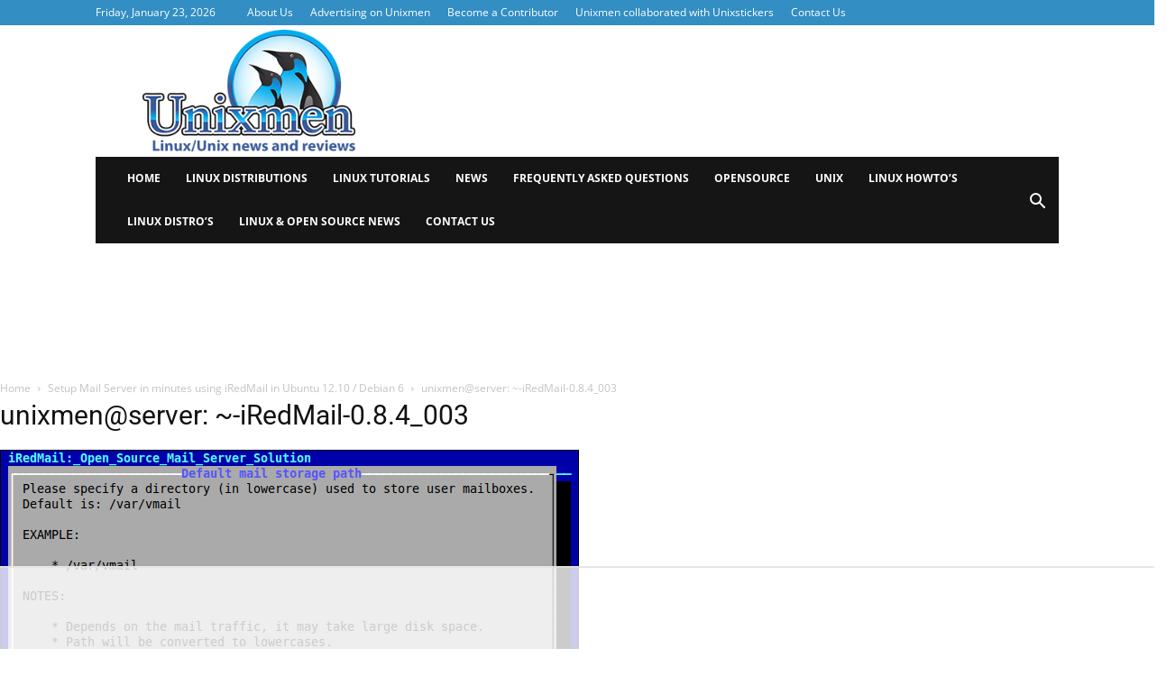

--- FILE ---
content_type: text/html
request_url: https://api.intentiq.com/profiles_engine/ProfilesEngineServlet?at=39&mi=10&dpi=936734067&pt=17&dpn=1&iiqidtype=2&iiqpcid=4b092070-c395-4667-8823-328bbc715aac&iiqpciddate=1769356186566&pcid=bf4b6e93-75a9-43d9-8cc9-cb4e43b1dc6b&idtype=3&gdpr=0&japs=false&jaesc=0&jafc=0&jaensc=0&jsver=0.33&testGroup=A&source=pbjs&ABTestingConfigurationSource=group&abtg=A&vrref=https%3A%2F%2Fwww.unixmen.com
body_size: 54
content:
{"abPercentage":97,"adt":1,"ct":2,"isOptedOut":false,"data":{"eids":[]},"dbsaved":"false","ls":true,"cttl":86400000,"abTestUuid":"g_36368304-a648-4df6-b5b8-23fc828f8908","tc":9,"sid":147474799}

--- FILE ---
content_type: text/html; charset=utf-8
request_url: https://www.google.com/recaptcha/api2/aframe
body_size: 266
content:
<!DOCTYPE HTML><html><head><meta http-equiv="content-type" content="text/html; charset=UTF-8"></head><body><script nonce="ys-hHwsWe_lBHAUD-0tIVA">/** Anti-fraud and anti-abuse applications only. See google.com/recaptcha */ try{var clients={'sodar':'https://pagead2.googlesyndication.com/pagead/sodar?'};window.addEventListener("message",function(a){try{if(a.source===window.parent){var b=JSON.parse(a.data);var c=clients[b['id']];if(c){var d=document.createElement('img');d.src=c+b['params']+'&rc='+(localStorage.getItem("rc::a")?sessionStorage.getItem("rc::b"):"");window.document.body.appendChild(d);sessionStorage.setItem("rc::e",parseInt(sessionStorage.getItem("rc::e")||0)+1);localStorage.setItem("rc::h",'1769356191888');}}}catch(b){}});window.parent.postMessage("_grecaptcha_ready", "*");}catch(b){}</script></body></html>

--- FILE ---
content_type: text/plain; charset=UTF-8
request_url: https://at.teads.tv/fpc?analytics_tag_id=PUB_17002&tfpvi=&gdpr_consent=&gdpr_status=22&gdpr_reason=220&ccpa_consent=&sv=prebid-v1
body_size: 56
content:
YTZiZmJlMTAtODE2OC00NmRkLTkxMzktMTY5NDMxODU0NTA3Iy05LTE=

--- FILE ---
content_type: text/plain; charset=utf-8
request_url: https://ads.adthrive.com/http-api/cv2
body_size: 5266
content:
{"om":["00xbjwwl","053964fd-d28f-4c8f-9e26-d1058aac08e1","05itxiva","0929nj63","0iyi1awv","0sm4lr19","0v9iqcb6","0z2q3gf2","1","1011_302_56233481","1011_302_56233491","1011_302_56233686","1011_302_56273333","1011_302_56273337","1011_302_56528063","1028_8728253","10298ua7afe","10310289136970_462615833","10ua7afe","110_576777115309199355","11142692","11509227","11625846","11769254","1185:1610326628","1185:1610326728","11896988","12010088","12168663","12171239","12174278","124843_10","124848_8","124853_8","12552080","12850755","12_74_18113656","1610326628","1610326728","16x7UEIxQu8","17_24696313","17_24767217","17x0742b","1829819l5qo","1891/84806","1891/84813","1891/84814","19r1igh7","1ftzvfyu","201672019","202430_200_EAAYACogrPcXlVDpv4mCpFHbtASH4.EGy-m7zq791oD26KFcrCUyBCeqWqs_","206_549410","2132:41934921","2132:42375991","2132:45327622","2132:45327625","2132:45573264","2132:45868998","2132:45999650","2132:46039211","2132:46039900","2249:650628575","2249:674673691","2249:691914577","2307:0gydtnrx","2307:3swzj6q3","2307:4etfwvf1","2307:4r4pgt0w","2307:4yevyu88","2307:5s8wi8hf","2307:66r1jy9h","2307:6mrds7pc","2307:74scwdnj","2307:79mkktxr","2307:7cogqhy0","2307:7fmk89yf","2307:7uqs49qv","2307:7vnmgcxm","2307:7xb3th35","2307:875v1cu3","2307:8linfb0q","2307:8orkh93v","2307:9krcxphu","2307:9mspm15z","2307:9nex8xyd","2307:a44srrt7","2307:a566o9hb","2307:a8beztgq","2307:bu0fzuks","2307:cv0h9mrv","2307:cymho2zs","2307:e1an7fls","2307:e38qsvko","2307:eal0nev6","2307:f3tdw9f3","2307:fnmuo9hu","2307:fqeh4hao","2307:hbje7ofi","2307:hffavbt7","2307:hfqgqvcv","2307:hswgcqif","2307:innyfbu3","2307:iy6hsneq","2307:k0csqwfi","2307:k9ove2bo","2307:l5o549mu","2307:m30fx1mp","2307:n3egwnq7","2307:o0qyxun9","2307:o4v8lu9d","2307:of8dd9pr","2307:or0on6yk","2307:owpdp17p","2307:pi9dvb89","2307:pkydekxi","2307:plth4l1a","2307:q0nt8p8d","2307:q9frjgsw","2307:r31xyfp0","2307:s2ahu2ae","2307:tty470r7","2307:u4atmpu4","2307:udodk67s","2307:wt0wmo2s","2307:z2zvrgyz","2307:z58lye3x","2307:zfexqyi5","2307:zgw37lur","2307:zjn6yvkc","2307:zmciaqa3","23266973","2409_15064_70_85445125","2409_15064_70_86082794","2409_25495_176_CR52092921","24598434","24602716","25_8b5u826e","25_hgrz3ggo","25_op9gtamy","25_oz31jrd0","25_pz8lwofu","25_ti0s3bz3","25_vfvpfnp8","25_yi6qlg3p","25_ztlksnbe","25_zwzjgvpw","262594","2662_199916_8153717","2662_200562_8172720","2662_200562_8172724","2662_200562_8182931","2676:85392583","2676:85393219","2676:86082998","2676:86087907","2676:86434088","2676:86690088","2676:86690093","2676:86739704","2709prc8","2711_64_10868755","2715_9888_262592","2715_9888_522709","29414696","29414711","2_206_554442","2ngxhuwx","2p298u0gomp","2pu0gomp","2v4qwpp9","308_125203_18","31809564","32661359","33419362","33604871","33605403","33605516","33605623","33637455","34182009","3490:CR52223725","34949970","3646_185414_T26335189","3658_104709_9am683nn","3658_139379_3np7959d","3658_15066_udodk67s","3658_15078_4npk06v9","3658_15078_fqeh4hao","3658_15078_l5o549mu","3658_15106_u4atmpu4","3658_155735_plth4l1a","3658_15886_5i3ultpz","3658_203382_z2zvrgyz","3658_204350_lxlnailk","3658_205985_p8xeycv0","3658_22898_T25553689","3658_22898_T25553828","3658_584923_T26160879","3658_67113_8linfb0q","3658_67113_ajnkkyp6","3658_94590_T26225265","3702_139777_24765529","375227988","37cerfai","381513943572","3822:24417995","3i90e99q","3kp5kuh1","3llgx2fg","3p0mnojb","3swzj6q3","3v2n6fcp","3ws6ppdq","3xh2cwy9","409_216386","409_225977","409_228110","42231835","42375991","42604842","43919984","43919985","43a7ptxe","44023623","44629254","44z2zjbq","45868998","458901553568","45999649","47869802","481703827","485027845327","48629971","48700649","48739106","49869013","49869015","4cepw60l","4tgls8cg","50923117","514411517","53601589","53v6aquw","54147686","547788","54779873","55092222","5510:cymho2zs","5510:echvksei","5510:ksc9r3vq","5510:mznp7ktv","5510:quk7w53j","5510:ta6sha5k","5510:u4atmpu4","55167461","55221385","55344638","553781220","553781814","554440","554472","5563_66529_OADD2.7284328140866_1BGO6DQ8INGGSEA5YJ","5563_66529_OADD2.7353135342689_1CAVGR35CFT1FC2SBI","5563_66529_OADD2.7353135342691_1HIFTTJEU2BUH106FX","5563_66529_OADD2.7353135343668_1BTJB8XRQ1WD0S0520","557_409_225988","557_409_228059","557_409_228115","55826909","558_93_hbje7ofi","558_93_ntjn5z55","558_93_plth4l1a","558_93_u4atmpu4","558_93_zgw37lur","56018481","560_74_18236235","560_74_18268075","564549740","56632509","5670:8182933","56824595","574253771","576777115309199355","57961627","58310259131_553781220","58310259131_553781814","59780461","59856354","59873223","5989_1799740_703656485","5auirdnp","5s2988wi8hf","5s8wi8hf","5vb39qim","600618969","60485583","613344ix","61442965","61444664","61637957","618576351","618653722","618876699","618980679","61900466","619089559","61932920","61932925","61932948","61932957","62187798","6226508011","6226526401","6226543513","6226547143","62499746","6250_66552_1112688573","6250_66552_1114488823","6250_66552_1114985353","627290883","627309156","627309159","627506494","628015148","628086965","628153173","628222860","628223277","628360579","628444259","628444433","628444439","628456310","628456382","628456391","628622163","628622172","628622178","628622241","628622244","628622247","628622250","628683371","628687043","628687460","628687463","628803013","628841673","629007394","629009180","629167998","629168001","629168010","629168565","629171196","629171202","62951578","62971376","62976224","63039601","63047261","630928655","63100589","63132637","636910768489","643476627005","651637446","651637461","655883003","659216891404","659713728691","680_99480_700109391","684493019","690_99485_1610326628","690_99485_1610326728","694912939","695879875","697189873","697189924","697189999","697525780","697525805","697876988","697876999","697877001","697893306","698415234","6bfbb9is","6ejtrnf9","6mrds7pc","6pamm6b8","6tj9m7jw","6zt4aowl","700109383","700109389","702397981","702423494","703908778","704085420","704089220","705115332","705115523","705119942","705127202","705555329","705643550","707652290","70_85402410","70_85690537","70_85690708","70_86082782","70_86082794","70_86082998","70_86128407","70_86698029","70_86698030","711838271730","719842422649","719861139565","739103879651","741665188681","741973102738","74243_74_18364017","74243_74_18364062","74243_74_18364087","74243_74_18364134","743205666841","743205666921","744142413056","74j1qch5","74wv3qdx","794di3me","7969_149355_45999649","7969_149355_45999650","7969_149355_46039500","7a0tg1yi","7cmeqmw8","7f298mk89yf","7fmk89yf","7jvs1wj8","7qevw67b","7vnmgcxm","7xaatx8i","7xb3th35","80072814","80072819","80072827","80072838","8152859","8152878","8152879","8168473","8193073","8193078","82133858","82133859","86082782","86082998","86698030","86861999","86p6in4a","8831024240_564552433","8b5u826e","8euh5txf","8linfb0q","8orkh93v","95cr15w0","97_8193073","97_8193078","9efq09za","9mspm15z","9nex8xyd","NzUtu3acV3DbZ53zKD2y","a1vt6lsg","a3ts2hcp","a44srrt7","a566o9hb","a7wye4jw","a8beztgq","af2989kspoi","af9kspoi","avbnqcx8","aw5w3js1","axw5pt53","b8b682a9-bff5-44f6-94f2-168735dfbabe","bd5xg6f6","bf298wolqbx","bf98577e-1367-48e5-b1a3-98b66073ff97","bfwolqbx","bpecuyjx","c1hsjx06","c25t9p0u","c7z0h277","cbg18jr6","cd40m5wq","cfwukyum","cr-1oplzoysuatj","cr-2azmi2ttu9vd","cr-2azmi2ttuatj","cr-2azmi2ttubwe","cr-2azmi2ttubxe","cr-5dqze5bjubwe","cr-6ovjht2euatj","cr-6ovjht2eubwe","cr-6ovjht2eubxe","cr-7mlw3ytgu9vd","cr-7mlw3ytguatj","cr-7mlw3ytgubwe","cr-96xuyi2wu9xg","cr-97pzzgzrubqk","cr-98xywk4vubxf","cr-99bo9kj0u9vd","cr-Bitc7n_p9iw__vat__49i_k_6v6_h_jce2vj5h_zKxG6djrj","cr-a9s2xf8vubwj","cr-aawz3f2tubwj","cr-aawz3f3uubwj","cr-f6puwm2w27tf1","cr-f6puwm2xw7tf1","cr-g7ywwk2qvft","cr-g7ywwk5qvft","cr-g7ywwk7qvft","cr-ghun4f53ubxe","cr-p03jl497ubwe","cr-p03jl497ubxe","cr-q4vao0dfu9vd","cr-sfdoafadu9vd","cr-wvy9pnlnu9vd","cr-wvy9pnlnubwe","cv0h9mrv","cyzccp1w","d85460ec-9492-4c79-8673-aa586586703f","d87ut8qg","da53dbf1-8136-4bd5-8e75-a47d2acb4648","dlhzctga","dsugp5th","e2c76his","e38qsvko","e5bae6c9-9051-4266-91f5-07c6fc9c2237","e64c7845-09d7-4d7b-968a-b82b37bb1b38","eal0nev6","echvksei","ey8vsnzk","f3h9fqou","f3tdw9f3","f8e4ig0n","fcn2zae1","fj298p0ceax","fleb9ndb","fq298eh4hao","fqeh4hao","fso39hpp","funmfj04","g1cx0n31","g2ozgyf2","g6418f73","g749lgab","gdh74n5j","gjwam5dw","gn3plkq1","gv7spfm4","h0cw921b","h0zwvskc","h1m1w12p","hbje7ofi","hf298qgqvcv","hffavbt7","hfqgqvcv","hgrz3ggo","hi8yer5p","hu52wf5i","hueqprai","hwr63jqc","i776wjt4","i90isgt0","i92szm5s","iiu0wq3s","ims4654l","iy6hsneq","j39smngx","jsy1a3jk","jwgkwx1k","k0csqwfi","k2xfz54q","k83t7fjn","k9ove2bo","kk5768bd","knoebx5v","ksc9r3vq","kwj8z3gi","l2j3rq3s","l2s786m6","l2zwpdg7","l4p5cwls","l5o549mu","lc408s2k","ll77hviy","lnmgz2zg","lp37a2wq","ls74a5wb","m32980fx1mp","mbgtm37z","mealz2pi","mmr74uc4","mne39gsk","mnzinbrt","mrph9ge0","mul4id76","muvxy961","mvtp3dnv","mznp7ktv","n3egwnq7","n8w0plts","n9ths0wd","n9xxyakp","nfcyla6a","nx53afwv","o6vx6pv4","of8dd9pr","ofoon6ir","oj70mowv","op9gtamy","ou2988gxy4u","ou8gxy4u","owpdp17p","oz31jrd0","p0odjzyt","p0z6d8nt","p8xeycv0","pagvt0pd","pi6u4hm4","pi9dvb89","piwneqqj","pj1xvga8","pkydekxi","pl298th4l1a","plth4l1a","poc1p809","ppn03peq","q1kdv2e7","qqvgscdx","qt09ii59","quk7w53j","qx298yinqse","r0u09phz","r3co354x","r5pphbep","rcfcy8ae","rnvjtx7r","rrlikvt1","s2ahu2ae","s37ll62x","s4s41bit","t2dlmwva","t2uhnbes","t52988zjs8i","t58xxlzd","t73gfjqn","t7d69r6a","ta6sha5k","ti0s3bz3","tp444w6e","tt298y470r7","u1jb75sm","u30fsj32","u4atmpu4","u8px4ucu","ujl9wsn7","unkdn2kt","uqph5v76","utberk8n","v705kko8","v9k6m2b0","vdcb5d4i","ven7pu1c","vggd907z","vvmyiwkg","w04jlltv","w3ez2pdd","w3kkkcwo","w5et7cv9","wih2rdv3","ws5qkh9j","wu5qr81l","ww2989yxw2a","xdaezn6y","xg2ypd0p","xgjdt26g","xncaqh7c","xz6af56d","y51tr986","yay77klz","yi6qlg3p","ylz2n35t","z2zvrgyz","z58lye3x","zep75yl2","zgw37lur","zmciaqa3","zpm9ltrh","zs4we7u0","zsvdh1xi","zu18zf5y","zvdz58bk","zw6jpag6","zwzjgvpw","7979132","7979135"],"pmp":[],"adomains":["123notices.com","1md.org","about.bugmd.com","acelauncher.com","adameve.com","akusoli.com","allyspin.com","askanexpertonline.com","atomapplications.com","bassbet.com","betsson.gr","biz-zone.co","bizreach.jp","braverx.com","bubbleroom.se","bugmd.com","buydrcleanspray.com","byrna.com","capitaloneshopping.com","clarifion.com","combatironapparel.com","controlcase.com","convertwithwave.com","cotosen.com","countingmypennies.com","cratedb.com","croisieurope.be","cs.money","dallasnews.com","definition.org","derila-ergo.com","dhgate.com","dhs.gov","displate.com","easyprint.app","easyrecipefinder.co","fabpop.net","familynow.club","fla-keys.com","folkaly.com","g123.jp","gameswaka.com","getbugmd.com","getconsumerchoice.com","getcubbie.com","gowavebrowser.co","gowdr.com","gransino.com","grosvenorcasinos.com","guard.io","hero-wars.com","holts.com","instantbuzz.net","itsmanual.com","jackpotcitycasino.com","justanswer.com","justanswer.es","la-date.com","lightinthebox.com","liverrenew.com","local.com","lovehoney.com","lulutox.com","lymphsystemsupport.com","manualsdirectory.org","meccabingo.com","medimops.de","mensdrivingforce.com","millioner.com","miniretornaveis.com","mobiplus.me","myiq.com","national-lottery.co.uk","naturalhealthreports.net","nbliver360.com","nikke-global.com","nordicspirit.co.uk","nuubu.com","onlinemanualspdf.co","original-play.com","outliermodel.com","paperela.com","paradisestays.site","parasiterelief.com","peta.org","photoshelter.com","plannedparenthood.org","playvod-za.com","printeasilyapp.com","printwithwave.com","profitor.com","quicklearnx.com","quickrecipehub.com","rakuten-sec.co.jp","rangeusa.com","refinancegold.com","robocat.com","royalcaribbean.com","saba.com.mx","shift.com","simple.life","spinbara.com","systeme.io","taboola.com","tackenberg.de","temu.com","tenfactorialrocks.com","theoceanac.com","topaipick.com","totaladblock.com","usconcealedcarry.com","vagisil.com","vegashero.com","vegogarden.com","veryfast.io","viewmanuals.com","viewrecipe.net","votervoice.net","vuse.com","wavebrowser.co","wavebrowserpro.com","weareplannedparenthood.org","xiaflex.com","yourchamilia.com"]}

--- FILE ---
content_type: text/plain
request_url: https://rtb.openx.net/openrtbb/prebidjs
body_size: -220
content:
{"id":"e5a3b775-23c2-40b3-a74c-9a870cee28b3","nbr":0}

--- FILE ---
content_type: text/plain
request_url: https://rtb.openx.net/openrtbb/prebidjs
body_size: -220
content:
{"id":"d2a50e82-6347-4703-8fee-29d63b421b8f","nbr":0}

--- FILE ---
content_type: text/plain
request_url: https://rtb.openx.net/openrtbb/prebidjs
body_size: -221
content:
{"id":"0b8e7aa7-8f5b-4455-a1f2-a747ee9199d0","nbr":0}

--- FILE ---
content_type: text/plain
request_url: https://rtb.openx.net/openrtbb/prebidjs
body_size: -221
content:
{"id":"c78925cc-5058-447d-a9bb-9e7e27c20121","nbr":0}

--- FILE ---
content_type: text/plain
request_url: https://rtb.openx.net/openrtbb/prebidjs
body_size: -82
content:
{"id":"ed06192e-06b0-445b-a581-2075da107b6a","nbr":0}